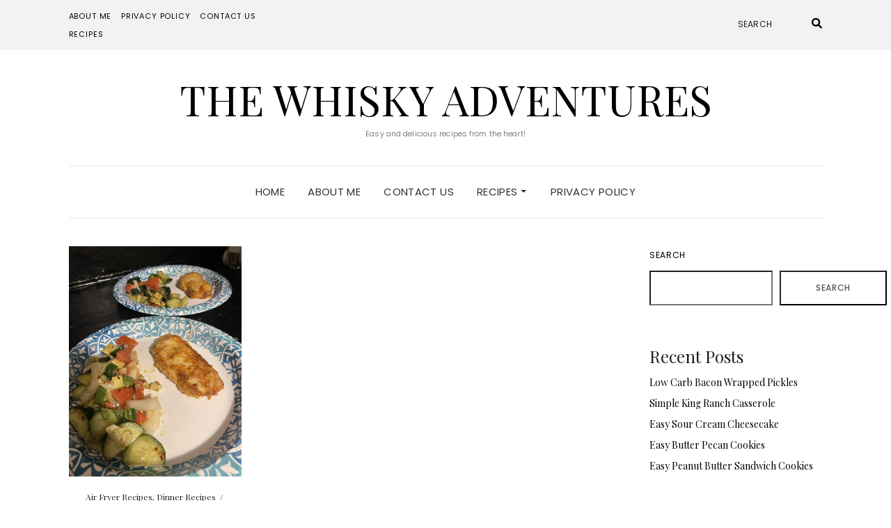

--- FILE ---
content_type: text/html; charset=utf-8
request_url: https://www.google.com/recaptcha/api2/aframe
body_size: 267
content:
<!DOCTYPE HTML><html><head><meta http-equiv="content-type" content="text/html; charset=UTF-8"></head><body><script nonce="6m-khzQ6SH5N7k3mprh16A">/** Anti-fraud and anti-abuse applications only. See google.com/recaptcha */ try{var clients={'sodar':'https://pagead2.googlesyndication.com/pagead/sodar?'};window.addEventListener("message",function(a){try{if(a.source===window.parent){var b=JSON.parse(a.data);var c=clients[b['id']];if(c){var d=document.createElement('img');d.src=c+b['params']+'&rc='+(localStorage.getItem("rc::a")?sessionStorage.getItem("rc::b"):"");window.document.body.appendChild(d);sessionStorage.setItem("rc::e",parseInt(sessionStorage.getItem("rc::e")||0)+1);localStorage.setItem("rc::h",'1769058477066');}}}catch(b){}});window.parent.postMessage("_grecaptcha_ready", "*");}catch(b){}</script></body></html>

--- FILE ---
content_type: application/javascript
request_url: https://cdn.seersco.com/banners/17644/15274/cb.js
body_size: 19857
content:
let cx_host = "https://cmp.seersco.com";let cb_host = "https://cdn-auth.seersco.com";let lambda_url = "https://zg7rh0seag.execute-api.eu-central-1.amazonaws.com/save-consent-info";let product_expiry = "2021-11-26 00:55:52";let banner_src = "https://cdn.seersco.com/banners/static/default.js";let language_src = "https://cdn.seersco.com/banners/language";let style_src = "https://cdn.seersco.com/banners/static/default.min.css";let getApiData={"location":null,"dialogue":{"id":11005,"json_structure":null,"web_url":"","cookie_policy_url":null,"policy_design":"raw","do_prior_consent":0,"has_badge":0,"apply_google_consent":0,"apply_facebook_consent":0,"wcag":false,"allow_reject":true,"powered_by":1,"save_consent_logs":true,"child_privacy":0,"child_min_age":13,"allow_iab":0,"cookie_consent":"generalised","is_cookie_banner":1,"is_cookie_policy":0,"is_cookie_declaration_table":0,"is_show_badge":0,"enable_cookie_stats":0,"is_auto_detection":0,"btn_disagree_title":"Disable All","btn_agree_title":"Allow All","btn_read_more_title":"Settings","consent_mode":"explicit","show_once":1,"auto_accept_on_scroll":0,"consent_type":"generalised","preferences_checked":0,"rolex_checked":"","statistics_checked":0,"targeting_checked":0,"agreement_expire":30,"title":"This website uses cookies","body":"We use cookies to personalise content and ads, to provide social media features and to analyse our traffic. We also share information about your use of our site with our social media, advertising and analytics partners who may combine it with other information that you have provided to them or that they have collected from your use of their services. You consent to our cookies if you continue to use our website.","cookies_body":"Cookies are to ensure website user gets best experience. Necessary cookies can be stored in the users devices. We need your permission for non essential cookies. Learn more about how we process personal data in our Privacy Policy?","preference_title":"Preferences","preference_body":"Preference cookies enable a website to remember information that changes the way the website behaves or looks, like your preferred language or the region that you are in.","rolex_title":"","rolex_body":"","statistics_title":"Statistics","statistics_body":"Statistic cookies help website owners to understand how visitors interact with websites by collecting and reporting information anonymously.","marketing_title":"Marketing","marketing_body":"Marketing cookies are used to track visitors across websites. The intention is to display ads that are relevant and engaging for the individual user and thereby more valuable for publishers and third-party advertisers.","unclassified_title":"Unclassified","unclassified_body":"Unclassified cookies are cookies that we are in the process of classifying, together with the providers of individual cookies.","template_name":"seers-cx-top","title_color":"#1a1a1a","body_text_color":"#1a1a1a","agree_btn_color":"#009900","disagree_btn_color":"#1a1a1a","preferences_btn_color":"#272727","agree_text_color":"#ffffff","disagree_text_color":"#ffffff","preferences_text_color":"#000000","logo_bg_color":"#fbfbfb","banner_bg_color":"#fbfbfb","logo":"seersco-logo.png","logo_status":"seers","user_id":17644,"cb_users_domain_id":15274,"created_at":"2021-10-26T00:55:53.000000Z","updated_at":"2022-05-18T00:42:44.000000Z","default_language":"US","current_template_name":null,"language_limit":0,"subdomain":0,"auto_blocking":0,"manual_block_vendor":0,"auto_block_vendor":0,"drill_down":0,"email_section":0,"ccpa_toggle_txt":"1","extro_banner":0,"region_detection":0,"domain_last_scan_at":"2021\/10\/26 00:56:17","logo_link":"https:\/\/seers-application-assets.s3.amazonaws.com\/images\/logo\/seersco-logo.png"},"language":{"id":11807,"name":"English US","country_code":"US","is_active":1,"sort_order":0,"title":"We use Cookies","body":"We use cookies to ensure you get the best experience","cookies_body":"Cookies are small text files that can be used by websites to make the experience of the user more efficient. The law states that we can store cookies on your device if they are strictly necessary for the operation of this site. For all other types of cookies, we need your permission. This site uses different types of cookies. Some cookies are placed by third party services that appear on our pages. You can at any time, change or withdraw your consent from the Cookie Declaration on our website. Learn more about who we are, how you can contact us, and how we process personal data in our Privacy Policy?","preference_title":"Preferences","preference_body":"Preference cookies enable a website to remember information that changes the way the website behaves or looks, like your preferred language or the region that you are in.","rolex_title":"","rolex_body":"","statistics_title":"Statistics","statistics_body":"Statistic cookies help website owners to understand how visitors interact with websites by collecting and reporting information anonymously.","marketing_title":"Marketing","marketing_body":"Marketing cookies are used to track visitors across websites. The intention is to display ads that are relevant and engaging for the individual user and thereby more valuable for publishers and third-party advertisers.","unclassified_title":"Unclassified","unclassified_body":"Unclassified cookies are cookies that we are in the process of classifying, together with the providers of individual cookies.","btn_agree_title":"Allow All","btn_disagree_title":"Disable All","btn_preference_title":"Preference","link_more":"...","link_less":"less","link_view":"View Cookies","btn_save_my_choices":"Save my choices","btn_back":"Back","link_read_more":"Read more","link_read_less":"Read less","cookies_declaration":"Cookie Declaration","necessory_title":"Necessary","necessory_body":"Necessary cookies help make a website usable by enabling basic functions like page navigation and access to secure areas of the website. The website cannot function properly without these cookies.","cookie_list":"Cookie List","description":"Description","domain":"Domain","duration":"Duration","category":"Category","always_active":"Always Active","cookie_details":"Cookie Details","col_name":"Name","col_provider":"Provider","col_purpose":"Purpose","col_expiry":"Expiry","col_type":"Type","year":"year","years":"years","day":"day","days":"days","only":"Olny","http":"HTTP","left":"left","expired":"Expired","do_not_sell":"Do not sell my information","you_can_read_our_cookie_policy_here":"You can read our cookie policy ","about_cookies":"About Cookies","cookie_declaration_powered_by":"cookie declaration powered by","read_cookie":"Read Cookie","policy":"Policy","powered_by":"Powered by","dialogue_id":11005,"created_at":"2021-10-26T00:55:53.000000Z","updated_at":"2021-10-26T00:55:53.000000Z","email_section_title":null},"banner":{"id":12273,"name":"default","position":"seers-cmp-banner-bar","title_text_color":"#000000","body_text_color":"#000000 ","agree_text_color":"#FFFFFF","disagree_text_color":"#FFFFFF","preferences_text_color":"#000000","agree_btn_color":"#808080","disagree_btn_color":"#808080","preferences_btn_color":"#808080","logo_bg_color":"#FFFFFF","banner_bg_color":"#FFFFFF ","font_style":"arial","font_size":"12","button_type":"cbtn_default","layout":"defaultLayout","is_active":1,"dialogue_id":11005,"created_at":"2021-10-26T00:55:53.000000Z","updated_at":"2023-03-27T10:38:38.000000Z","display_name":null},"cookies":{"statistics":[{"id":100104,"dom_id":15274,"cb_cat_id":1,"cb_risk_id":3,"name":"_gid","slug":"_gid","provider":"thewhiskyadventures.com","first_found_url":"https:\/\/thewhiskyadventures.com\/","domain_path":"\/","country":"United States","example_value":"GA1.2.1221995526.1635209769","purpose_desc":"This cookie is linked with Google Universal Analytics. It is a new cookie, appears to store and update a unique value for each page visited.","type":"HTTP Only","httponly":0,"session":0,"secure":0,"size":"31","expiry":"2021-10-27 00:56:09","self_declared":0,"status":0,"sort_order":0,"enabled":1,"created_at":"2021-10-26T00:56:10.000000Z","updated_at":"2021-10-26T01:00:02.000000Z","cb_cookie_categories":{"id":1,"name":"Statistics","slug":"statistics","title":"Statistics","introduction":"Some test text for Statistics category of cookies.","cookie_list":"['_ga', '_gat', '_gid', '_pk_id', '_pk_ses', '_pk_ref', 'intercom-id-ny0l6k2k', '1P_JAR', 'APISID', 'CONSENT', 'HSID', 'SAPISID', 'PAGE', 'SIDCC', 'SSID']","sort_order":2,"enabled":1,"created_at":null,"updated_at":"2019-08-26T11:11:06.000000Z"},"cookie_xray_customize_category":null},{"id":100109,"dom_id":15274,"cb_cat_id":1,"cb_risk_id":3,"name":"_ga","slug":"_ga","provider":"thewhiskyadventures.com","first_found_url":"https:\/\/thewhiskyadventures.com\/","domain_path":"\/","country":"United States","example_value":"GA1.1.1959960218.1635209769","purpose_desc":"This cookie is related to Google Universal Analytics. It is a significant update to Google's commonly used analytics service. This cookie distinguishes unique users by assigning a randomly ge","type":"HTTP Only","httponly":0,"session":0,"secure":0,"size":"30","expiry":"2023-10-26 00:56:09","self_declared":0,"status":0,"sort_order":0,"enabled":1,"created_at":"2021-10-26T00:56:10.000000Z","updated_at":"2021-10-26T01:00:02.000000Z","cb_cookie_categories":{"id":1,"name":"Statistics","slug":"statistics","title":"Statistics","introduction":"Some test text for Statistics category of cookies.","cookie_list":"['_ga', '_gat', '_gid', '_pk_id', '_pk_ses', '_pk_ref', 'intercom-id-ny0l6k2k', '1P_JAR', 'APISID', 'CONSENT', 'HSID', 'SAPISID', 'PAGE', 'SIDCC', 'SSID']","sort_order":2,"enabled":1,"created_at":null,"updated_at":"2019-08-26T11:11:06.000000Z"},"cookie_xray_customize_category":null}],"marketing":[{"id":100107,"dom_id":15274,"cb_cat_id":2,"cb_risk_id":4,"name":"IDE","slug":"ide","provider":"doubleclick.net","first_found_url":"https:\/\/thewhiskyadventures.com\/","domain_path":"\/","country":"United States","example_value":"AHWqTUkEBlbCX4KZlgnP-dlq90f39RG_a3qSnhWbL_iIzIyzpULu-a_NTHHSIOsAPgM","purpose_desc":"This cookie carries out information about how the end user uses the website and any advertising that the end user may have seen before visiting the said website.\n","type":"HTTP Only","httponly":1,"session":0,"secure":1,"size":"70","expiry":"2022-11-20 00:56:09","self_declared":0,"status":0,"sort_order":0,"enabled":1,"created_at":"2021-10-26T00:56:10.000000Z","updated_at":"2021-10-26T01:00:02.000000Z","cb_cookie_categories":{"id":2,"name":"Marketing","slug":"marketing","title":"Marketing","introduction":"Some test text for Marketing category of cookies.","cookie_list":"['_ga', '_gat', '_gid', 'dd3310db47', 'IDE', '_gat_UA-62649133-1', '_dc_gtm_UA-25229636-1', 'NID', 'na_tc']","sort_order":3,"enabled":1,"created_at":null,"updated_at":"2019-08-26T12:14:32.000000Z"},"cookie_xray_customize_category":null}],"necessary":[],"preferences":[],"non_categorize":[{"id":100105,"dom_id":15274,"cb_cat_id":5,"cb_risk_id":3,"name":"_gat_gtag_UA_210628808_1","slug":"_gat_gtag_ua_210628808_1","provider":"thewhiskyadventures.com","first_found_url":"https:\/\/thewhiskyadventures.com\/","domain_path":"\/","country":"United States","example_value":"1","purpose_desc":null,"type":"HTTP Only","httponly":0,"session":0,"secure":0,"size":"25","expiry":"2021-10-26 00:57:08","self_declared":0,"status":0,"sort_order":0,"enabled":1,"created_at":"2021-10-26T00:56:10.000000Z","updated_at":"2021-10-26T00:56:10.000000Z","cb_cookie_categories":{"id":5,"name":"Non Categorize","slug":"non_categorize","title":"Non Categorize","introduction":"Some test text for Non Categorize category of cookies.","cookie_list":"[]","sort_order":5,"enabled":1,"created_at":null,"updated_at":"2018-10-31T18:08:35.000000Z"},"cookie_xray_customize_category":null},{"id":100106,"dom_id":15274,"cb_cat_id":5,"cb_risk_id":3,"name":"__gads","slug":"__gads","provider":"thewhiskyadventures.com","first_found_url":"https:\/\/thewhiskyadventures.com\/","domain_path":"\/","country":"United States","example_value":"ID=6fe4618bcb9f0cd7-226309a800cb00c1:T=1635209768:RT=1635209768:S=ALNI_MZIHGKIltRU-8x-6V0Prhr6gd5_2w","purpose_desc":"This DoubleClick cookie is used from Google for Publishers service. Its purpose is to do with the showing of adverts on the site, for which the owner may earn some revenue.","type":"HTTP Only","httponly":0,"session":0,"secure":0,"size":"106","expiry":"2022-11-20 00:56:08","self_declared":0,"status":0,"sort_order":0,"enabled":1,"created_at":"2021-10-26T00:56:10.000000Z","updated_at":"2021-10-26T01:00:02.000000Z","cb_cookie_categories":{"id":5,"name":"Non Categorize","slug":"non_categorize","title":"Non Categorize","introduction":"Some test text for Non Categorize category of cookies.","cookie_list":"[]","sort_order":5,"enabled":1,"created_at":null,"updated_at":"2018-10-31T18:08:35.000000Z"},"cookie_xray_customize_category":null},{"id":100108,"dom_id":15274,"cb_cat_id":5,"cb_risk_id":3,"name":"_ga_P16L6Q2D8L","slug":"_ga_p16l6q2d8l","provider":"thewhiskyadventures.com","first_found_url":"https:\/\/thewhiskyadventures.com\/","domain_path":"\/","country":"United States","example_value":"GS1.1.1635209768.1.1.1635209769.0","purpose_desc":null,"type":"HTTP Only","httponly":0,"session":0,"secure":0,"size":"47","expiry":"2023-10-26 00:56:09","self_declared":0,"status":0,"sort_order":0,"enabled":1,"created_at":"2021-10-26T00:56:10.000000Z","updated_at":"2021-10-26T00:56:10.000000Z","cb_cookie_categories":{"id":5,"name":"Non Categorize","slug":"non_categorize","title":"Non Categorize","introduction":"Some test text for Non Categorize category of cookies.","cookie_list":"[]","sort_order":5,"enabled":1,"created_at":null,"updated_at":"2018-10-31T18:08:35.000000Z"},"cookie_xray_customize_category":null},{"id":100110,"dom_id":15274,"cb_cat_id":5,"cb_risk_id":4,"name":"XSRF-TOKEN","slug":"xsrf-token","provider":"seersco.com","first_found_url":"https:\/\/thewhiskyadventures.com\/","domain_path":"\/","country":"Germany","example_value":"[base64]%3D%3D","purpose_desc":"This cookie helps in site security by preventing Cross-Site Request Forgery attacks.","type":"HTTP Only","httponly":0,"session":0,"secure":0,"size":"262","expiry":"2021-10-28 12:56:09","self_declared":0,"status":0,"sort_order":0,"enabled":1,"created_at":"2021-10-26T00:56:10.000000Z","updated_at":"2021-10-26T01:00:02.000000Z","cb_cookie_categories":{"id":5,"name":"Non Categorize","slug":"non_categorize","title":"Non Categorize","introduction":"Some test text for Non Categorize category of cookies.","cookie_list":"[]","sort_order":5,"enabled":1,"created_at":null,"updated_at":"2018-10-31T18:08:35.000000Z"},"cookie_xray_customize_category":null},{"id":100111,"dom_id":15274,"cb_cat_id":5,"cb_risk_id":4,"name":"seers_session","slug":"seers_session","provider":"seersco.com","first_found_url":"https:\/\/thewhiskyadventures.com\/","domain_path":"\/","country":"Germany","example_value":"[base64]","purpose_desc":null,"type":"HTTP Only","httponly":1,"session":0,"secure":0,"size":"257","expiry":"2021-10-28 12:56:09","self_declared":0,"status":0,"sort_order":0,"enabled":1,"created_at":"2021-10-26T00:56:10.000000Z","updated_at":"2021-10-26T00:56:10.000000Z","cb_cookie_categories":{"id":5,"name":"Non Categorize","slug":"non_categorize","title":"Non Categorize","introduction":"Some test text for Non Categorize category of cookies.","cookie_list":"[]","sort_order":5,"enabled":1,"created_at":null,"updated_at":"2018-10-31T18:08:35.000000Z"},"cookie_xray_customize_category":null}],"customize_category":[]},"eligible":true};var banner_lang=null;let key=null;if(document.querySelector('script[data-key][data-name="CookieXray"]')){var key_script1=document.querySelector('script[data-key][data-name="CookieXray"]');key=key_script1.getAttribute("data-key").replaceAll('/','')}
if(document.querySelector("script[src^=\""+urlBaseBanner+"\"]")&&!document.querySelector('script[data-key][data-name="CookieXray"]')){const key_scrip2=document.querySelector("script[src^=\""+urlBaseBanner+"\"]");let urlarray=key_scrip2.src.split("?");key=null;if(typeof urlarray[1]!=='undefined'){let searchingParams=new URLSearchParams(urlarray[1]);key=searchingParams?searchingParams.get("param"):null}}
var pro_expiry=calculateExpiry(product_expiry,!0);let consent_value=!0;let gpcscriptsrc='https://cdn.seersco.com/banners/static/gpc.js';if(!(pro_expiry>0)){console.log('seers cookie consent plan is expired')}else{var authResponse=makeAuthRequest(key)
if(!authResponse){console.log(data.message)}}
async function makeAuthRequest(key){var url=cb_host+'/'+key;await fetch(url,{method:'GET',cache:'no-cache',credentials:'same-origin',headers:{'Content-Type':'text/plain',"Access-Control-Allow-Headers":"*","Access-Control-Allow-Origin":"*","Access-Control-Allow-Methods":"*","Access-Control-Max-Age":0},}).then(response=>response.json()).then(data=>{if(data.eligible){if(getApiData.language){var language_obj=getApiData.language}else{console.log('data.language',data.language);loadLanguage(data.language)}
banner_lang=language_obj;if(getApiData.dialogue.region_detection==!0||getApiData.dialogue.region_detection==1){if(data.regulation=='gdpr'){var link=document.createElement('link');link.rel='stylesheet';link.href=cb_banner_gpdr_file_name+'.min.css';document.getElementsByTagName('HEAD')[0].appendChild(link);var script=document.createElement('script');script.type="text/javascript";script.src=cb_banner_gpdr_file_name+'.js';document.getElementsByTagName('HEAD')[0].appendChild(script);return!0}else if(data.regulation=='cpra'){if(getApiData.dialogue.extro_banner==1||getApiData.dialogue.extro_banner==!0){var link=document.createElement('link');link.rel='stylesheet';link.href=cb_banner_exerto_file_name+'.min.css';document.getElementsByTagName('HEAD')[0].appendChild(link);var script=document.createElement('script');script.type="text/javascript";script.src=cb_banner_exerto_file_name+'.js';document.getElementsByTagName('HEAD')[0].appendChild(script);return!0}else{var link=document.createElement('link');link.rel='stylesheet';link.href=cb_banner_cpra_file_name+'.min.css';document.getElementsByTagName('HEAD')[0].appendChild(link);var script=document.createElement('script');script.type="text/javascript";script.src=cb_banner_cpra_file_name+'.js';document.getElementsByTagName('HEAD')[0].appendChild(script);return!0}}else if(data.regulation=='none'){return!0}}else{var link=document.createElement('link');link.rel='stylesheet';link.href=style_src;document.getElementsByTagName('HEAD')[0].appendChild(link);var script=document.createElement('script');script.type="text/javascript";script.src=banner_src;document.getElementsByTagName('HEAD')[0].appendChild(script);return!0}}else{console.log(data.message);return!1}}).catch(error=>{console.log('Something went wrong',error);return!1})}
async function loadLanguage(language){var script=document.createElement('script');script.type="text/javascript";script.src=language_src+'/'+language+'.js';document.getElementsByTagName('HEAD')[0].appendChild(script);return}
function calculateExpiry(expiry_date,without_days_string=!1){var current_date=new Date();expiry_date=new Date(expiry_date.replace('T',' ').replace('Z','').replace(/-/g,"/"));var diff=(expiry_date.getTime()-current_date.getTime())/1000;diff/=(60*60*24);var result=0;if(diff>=365.25){result=Math.abs(Math.round(diff/365.25))}else{result=Math.abs(Math.round(diff))}
if(without_days_string){return result}
return result+' days'}